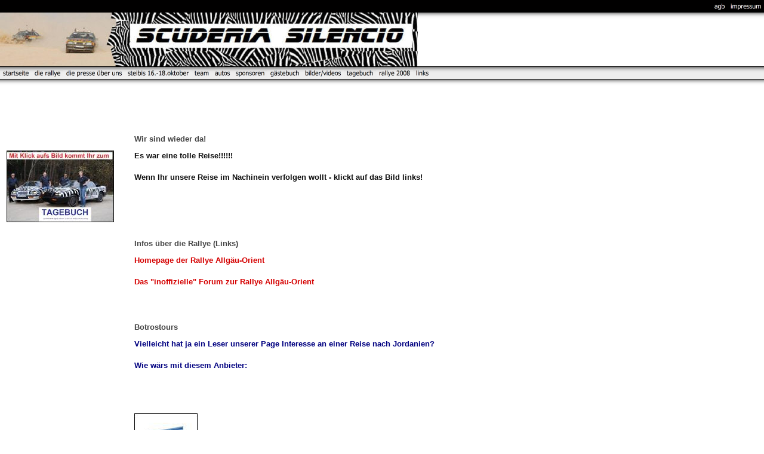

--- FILE ---
content_type: text/html
request_url: http://scuderiasilencio.de/
body_size: 8308
content:
<!DOCTYPE HTML PUBLIC "-//W3C//DTD HTML 4.0 Transitional//EN">

<html>
<head>
<title></title>
<meta http-equiv="content-type" content="text/html; charset=ISO-8859-1">
<meta http-equiv="expires" content="0">
<meta name="author" content="">
<meta name="description" content="">
<meta name="keywords" lang="" content="">
<meta name="generator" content="Web2Date BASIC">
<link rel="stylesheet" type="text/css" href="./assets/s.css">
<link rel="stylesheet" type="text/css" href="./assets/ssb.css">
</head>

<body marginwidth="0" marginheight="0" topmargin="0" leftmargin="0" bgcolor="#ffffff" text="#000000" link="#000000" vlink="#000000" alink="#000000"  bottommargin="0" rightmargin="0">
<table width="100%" border="0" cellspacing="0" cellpadding="0">

<tr>
<td align="left" valign="top" bgcolor="#010000"><a href="./index.html"><img src="./images/ptt.gif" width="700" height="20" alt="" border="0"></a></td><td align="right" bgcolor="#010000"><a href="./0000009cb310ca701.html"><img src="./images/pcmp1.gif" width="27" height="20" alt="" border="0"></a><a href="./0000009ca4020d80e.html"><img src="./images/pcmp2.gif" width="61" height="20" alt="" border="0"></a></td>
</tr>
</table>

<table width="100%" border="0" cellspacing="0" cellpadding="0">

<tr>
<td colspan="2" bgcolor="#000000"><img src="./images/pic_clearpixel.gif" width="1" height="1" alt="" border="0"></td>
</tr>

<tr>
<td bgcolor="#ffffff" align="left" valign="top" background="./images/pic_top_back.gif"><img src="./images/s2dlogo.jpg" width="700" height="90" alt="" border="0"></td>

<td bgcolor="#ffffff" align="right" valign="top" background="./images/pic_top_back.gif">
<img src="./images/pic_top_back.gif" width="1" height="90" alt="" border="0"></td>
</tr>

<tr>
<td colspan="2" bgcolor="#000000"><img src="./images/pic_clearpixel.gif" width="1" height="1" alt="" border="0"></td>
</tr>

<tr>
<td colspan="2" background="./images/pic_button_back.gif"><a href="./0000009c3412ff901/index.html"><img src="./images/pbmtam1.gif" width="53" height="20" alt="" border="0"></a><a href="./0000009c9b1128301/index.html"><img src="./images/pbmtam2.gif" width="53" height="20" alt="" border="0"></a><a href="./0000009d6710d2303/index.html"><img src="./images/pbmtam3.gif" width="103" height="20" alt="" border="0"></a><a href="./0000009caa1201701/index.html"><img src="./images/pbmtam4.gif" width="112" height="20" alt="" border="0"></a><a href="./0000009c230bfa106/index.html"><img src="./images/pbmtam5.gif" width="34" height="20" alt="" border="0"></a><a href="./0000009c230bfb808/index.html"><img src="./images/pbmtam6.gif" width="35" height="20" alt="" border="0"></a><a href="./0000009c230bfce0c/index.html"><img src="./images/pbmtam7.gif" width="58" height="20" alt="" border="0"></a><a href="./0000009ca4014250a/index.php"><img src="./images/pbmtam8.gif" width="58" height="20" alt="" border="0"></a><a href="./0000009c230c00e0e/index.php"><img src="./images/pbmtam9.gif" width="70" height="20" alt="" border="0"></a><a href="./0000009c2e113c504/index.php"><img src="./images/pbmtam10.gif" width="54" height="20" alt="" border="0"></a><a href="./0000009c230bf7302/index.html"><img src="./images/pbmtam11.gif" width="62" height="20" alt="" border="0"></a><a href="./0000009c341304b04/index.html"><img src="./images/pbmtam12.gif" width="31" height="20" alt="" border="0"></a></td>
</tr>

<tr>
<td colspan="2" bgcolor="#000000"><img src="./images/pic_clearpixel.gif" width="1" height="1" alt="" border="0"></td>
</tr>

<tr>
<td colspan="2" background="./images/pbbw.gif" bgcolor="#000000"><img src="./images/pic_clearpixel.gif" width="1" height="20" alt="" border="0"></td>
</tr>

</table>

<table cellpadding="" cellspacing="10" border="0" width="100%">

<tr>
<td width="200"><img src="./images/pic_clearpixel.gif" width="180" height="1" alt="" border="0"></td>
<td width="30"><img src="./images/pic_clearpixel.gif" width="10" height="1" alt="" border="0"></td>
<td width="100%"><img src="./images/pic_clearpixel.gif" width="470" height="1" alt="" border="0"></td>
</tr>

<tr>
<td></td>
<td></td>
<td><h1></h1></td>
</tr>

  <tr>
  <td></td>
  <td></td>
  <td><a name="0000009c2e0007b10"></a><h2>Wir sind wieder da!</h2></td>
  </tr>
    <tr>
                	  <td align="right" valign="top"><a href="./0000009c2e113c504/index.php"><img src="./images/tagebuchklick_180.jpg" width="180" height="120" alt="" border="0"></a><br>
	  	
	  	
      	
	  	  	  <p class="sub"><span class="highlight"> </span></p>
</td>
      <td></td>
	  <td valign="top"><span class="normal"><p  style="color: #0F0F0F;"><b>Es war eine tolle Reise!!!!!!<br><br>Wenn Ihr unsere Reise im Nachinein verfolgen wollt - klickt auf das Bild links!<br><br></b></p></span><br></td>
        </tr>
  <tr>
  <td></td>
  <td></td>
  <td><a name="0000009d020c3a03e"></a><h2>Infos &uuml;ber die Rallye (Links)</h2></td>
  </tr>
    <tr>
    	  <td></td>
      <td></td>
	  <td><span class="normal"><p  style="color: #FF0000;"><b> </b><a href="http://www.allgaeu-orient.de" target="_blank">Homepage der Rallye Allg&auml;u-Orient</a><b><br><br> </b><a href="http://www.forum-ao-rallye.de" target="_blank">Das &quot;inoffizielle&quot; Forum zur Rallye Allg&auml;u-Orient</a></p></span><br></td>
        </tr>
  <tr>
  <td></td>
  <td></td>
  <td><a name="0000009de71172f01"></a><h2>Botrostours</h2></td>
  </tr>
    <tr>
    	  <td></td>
      <td></td>
	  <td><span class="normal"><p  style="color: #000080;"><b>Vielleicht hat ja ein Leser unserer Page Interesse an einer Reise nach Jordanien?<br><br>Wie w&auml;rs mit diesem Anbieter: </b></p></span><br></td>
        </tr>
  <tr>
  <td></td>
  <td></td>
  <td><a name="0000009de71188e03"></a><h2></h2></td>
  </tr>
    <tr>
    	  <td></td>
      <td></td>
	  <td><table border="0" cellpadding="0" cellspacing="0">
<tr>
		
		<td><a href="http://jordanien.botrostours.at" target="_blank"><img src="./images/untitled_400.jpg" width="106" height="91" alt="" border="0"></a></td>
		
		
		<td><img src="./images/pic_clearpixel.gif" width="10" height="1" alt="" border="0"></td>
<td valign="bottom"><p class="sub"><span class="highlight">Zur Page einfach aufs Bild klicken</span>&nbsp;</p></td>
</tr>
</table><br></td>
        </tr>
  <tr>
  <td></td>
  <td></td>
  <td><a name="0000009d621224902"></a><h2>Danke an unseren Hauptsponsor!</h2></td>
  </tr>
    <tr>
    	  <td></td>
      <td></td>
	  <td><span class="normal"><p ></p></span><br></td>
        </tr>
  <tr>
  <td></td>
  <td></td>
  <td><a name="0000009d62122a803"></a><h2></h2></td>
  </tr>
    <tr>
    	  <td></td>
      <td></td>
	  <td><table border="0" cellpadding="0" cellspacing="0">
<tr>
		
		<td><a href="http://www.mediabind.de" target="_blank"><img src="./images/mediabindlogofuerpage_400.jpg" width="400" height="87" alt="" border="0"></a></td>
		
		
		<td><img src="./images/pic_clearpixel.gif" width="10" height="1" alt="" border="0"></td>
<td valign="bottom"><p class="sub"><span class="highlight"></span>&nbsp;</p></td>
</tr>
</table><br></td>
        </tr>
  <tr>
  <td></td>
  <td></td>
  <td><a name="0000009c2e00f4b13"></a><h2></h2></td>
  </tr>
    <tr>
    	  <td></td>
      <td></td>
	  <td><table border="0" cellpadding="0" cellspacing="0">
<tr>
		
		
		<td><img src="./images/dsc0288_400.jpg" width="313" height="400" alt="" border="0"></td>
		
		<td><img src="./images/pic_clearpixel.gif" width="10" height="1" alt="" border="0"></td>
<td valign="bottom"><p class="sub"><span class="highlight"></span>&nbsp;Christoph, Hosse, Peter und Claudia mit dem Siegerpokal! (v.l.n.r.)</p></td>
</tr>
</table><br></td>
        </tr>
  <tr>
  <td></td>
  <td></td>
  <td><a name="0000009c4112d1a02"></a><h2></h2></td>
  </tr>
    <tr>
    	  <td></td>
      <td></td>
	  <td><table border="0" cellpadding="0" cellspacing="0">
<tr>
		
		
		<td><img src="./images/greeceneu_400.jpg" width="400" height="177" alt="" border="0"></td>
		
		<td><img src="./images/pic_clearpixel.gif" width="10" height="1" alt="" border="0"></td>
<td valign="bottom"><p class="sub"><span class="highlight"></span>&nbsp;</p></td>
</tr>
</table><br></td>
        </tr>
</table></body>
</html>

--- FILE ---
content_type: text/css
request_url: http://scuderiasilencio.de/assets/s.css
body_size: 2834
content:
BODY, HTML {
	font-family: Arial, Helvetica, sans-serif;
	font-size: 10pt;
}

A {
	text-decoration : none;
	font-family : Arial, Helvetica, sans-serif;
	color: #D50000;
	font-weight: bold;
}

A:hover {
	text-decoration : underline;
}


P  {
	font-family : Arial, Helvetica, sans-serif;
	font-size: 10pt;
	color: #000000;
	font-weight : normal;
	line-height : 14pt;
}

.normal  {
	font-family : Arial, Helvetica, sans-serif;
	font-size: 10pt;
	color: #000000;
	font-weight : normal;
}

.header  {
	font-family : Arial, Helvetica, sans-serif;
	font-size: 10pt;
	color: #010000;
	font-weight : bold;
}


.grey  {
	font-family : Arial, Helvetica, sans-serif;
	font-size: 10pt;
	color: #444444;
	font-weight : normal;
	line-height : 14pt;
}


.headline  {
	font-family : Arial, Helvetica, sans-serif;
	font-size: 10pt;
	color: #010000;
	font-weight : bold;
	line-height : 14pt;
}


td.cell  {
	font-family : Arial, Helvetica, sans-serif;
	font-size: 10pt;
	color: #000000;
	font-weight : normal;
}

td.cellheader  {
	font-family : Arial, Helvetica, sans-serif;
	font-size: 10pt;
	color: #ffffff;
	font-weight : bold;
}

td.cellblack {
	font-family : Arial, Helvetica, sans-serif;
	font-size: 10pt;
	color: #000000;
	font-weight : bold;
}


.highlight  {
	color: #010000;
	font-weight : bold;
}


P.sub  {
	font-family : Arial, Helvetica, sans-serif;
	font-size: 9pt;
	color: #222222;
	line-height : 10pt;
}


H1  {
	font-family : Arial, Helvetica, sans-serif;
	font-size: 22pt;
	color: #010000;
    margin-top : 0pt;
	font-weight : normal;
}


H2  {
	font-family : Arial, Helvetica, sans-serif;
	font-size: 10pt;
	color: #444444;
    margin-top : 12pt;
    margin-bottom : 0pt;
	font-weight : bold;
}

INPUT.search {
	font-size:9pt;
    font-family : Arial, Helvetica, sans-serif;
	background-Color=#EEEEEE;
	BORDER: #010000 1 solid;
	width: 100px;
}

P.s2d  {
	font-family : Arial, Helvetica, sans-serif;
	font-size: 22pt;
	color: #010000;
	font-weight : normal;
	margin-top : 5pt;
	margin-bottom : 5pt;
	line-height: 24pt;
}

P.s2dsmall, a.s2dsmall  {
	font-family : Arial, Helvetica, sans-serif;
	font-size: 9pt;
	color: #D50000;
	margin-top : 2pt;
	margin-bottom : 2pt;
	line-height: 10pt;
}


td.s2d {
	font-family : Arial, Helvetica, sans-serif;
	font-size: 10pt;
	color: #000000;
	font-weight : normal;
}

INPUT.s2d {
	font-size:10pt;
	font-family : Arial, Helvetica, sans-serif;
}

SELECT.s2d {
	font-size:10pt;
	font-family : Arial, Helvetica, sans-serif;
	width:160px;
}

a.s2d {
	font-size:10pt;
	text-decoration : none;
	font-family : Arial, Helvetica, sans-serif;
	font-weight: bold;
	color: #D50000;
}

a.s2dsmall, a.s2dinfo  {
	text-decoration:underline;
}

--- FILE ---
content_type: text/css
request_url: http://scuderiasilencio.de/assets/ssb.css
body_size: 475
content:
#sidebar {
	width: 150px;
	margin-top: 0px;
	padding: 10px 10px 10px 20px;
	margin: 0px;
}

#sidebar h2 {
	font-size: 10pt;
	color: #010000;
	font-weight : bold;
	margin-top : 2pt;
	margin-bottom : 6pt;
}

#sidebar ul {
	margin: 2px 0px 2px 0px;
	padding: 0px;
}

#sidebar a {
	color: ;
	font-weight : bold;
}


#sidebar li {
	margin: 2px 0px 2px 16px;
	padding: 0px;
	line-height: 150%;
	font-size: 9pt;
}

#sidebar td {
	font-size: 9pt;
}